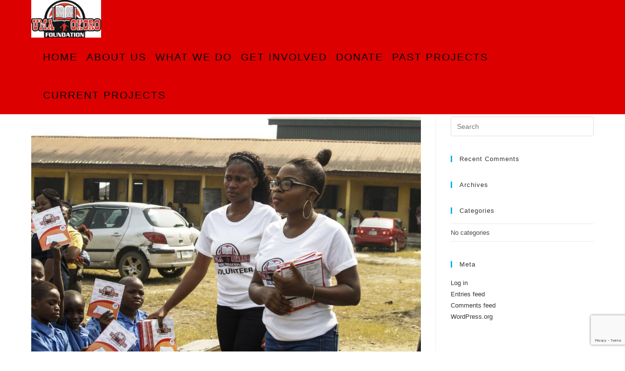

--- FILE ---
content_type: text/html; charset=utf-8
request_url: https://www.google.com/recaptcha/api2/anchor?ar=1&k=6Lcdj14aAAAAAEw75rH99YfL2R93tdGMHRnJdPdf&co=aHR0cHM6Ly91bWFva29yb2ZvdW5kYXRpb24ub3JnOjQ0Mw..&hl=en&v=PoyoqOPhxBO7pBk68S4YbpHZ&size=invisible&anchor-ms=20000&execute-ms=30000&cb=e4ppkvqb1qe3
body_size: 48911
content:
<!DOCTYPE HTML><html dir="ltr" lang="en"><head><meta http-equiv="Content-Type" content="text/html; charset=UTF-8">
<meta http-equiv="X-UA-Compatible" content="IE=edge">
<title>reCAPTCHA</title>
<style type="text/css">
/* cyrillic-ext */
@font-face {
  font-family: 'Roboto';
  font-style: normal;
  font-weight: 400;
  font-stretch: 100%;
  src: url(//fonts.gstatic.com/s/roboto/v48/KFO7CnqEu92Fr1ME7kSn66aGLdTylUAMa3GUBHMdazTgWw.woff2) format('woff2');
  unicode-range: U+0460-052F, U+1C80-1C8A, U+20B4, U+2DE0-2DFF, U+A640-A69F, U+FE2E-FE2F;
}
/* cyrillic */
@font-face {
  font-family: 'Roboto';
  font-style: normal;
  font-weight: 400;
  font-stretch: 100%;
  src: url(//fonts.gstatic.com/s/roboto/v48/KFO7CnqEu92Fr1ME7kSn66aGLdTylUAMa3iUBHMdazTgWw.woff2) format('woff2');
  unicode-range: U+0301, U+0400-045F, U+0490-0491, U+04B0-04B1, U+2116;
}
/* greek-ext */
@font-face {
  font-family: 'Roboto';
  font-style: normal;
  font-weight: 400;
  font-stretch: 100%;
  src: url(//fonts.gstatic.com/s/roboto/v48/KFO7CnqEu92Fr1ME7kSn66aGLdTylUAMa3CUBHMdazTgWw.woff2) format('woff2');
  unicode-range: U+1F00-1FFF;
}
/* greek */
@font-face {
  font-family: 'Roboto';
  font-style: normal;
  font-weight: 400;
  font-stretch: 100%;
  src: url(//fonts.gstatic.com/s/roboto/v48/KFO7CnqEu92Fr1ME7kSn66aGLdTylUAMa3-UBHMdazTgWw.woff2) format('woff2');
  unicode-range: U+0370-0377, U+037A-037F, U+0384-038A, U+038C, U+038E-03A1, U+03A3-03FF;
}
/* math */
@font-face {
  font-family: 'Roboto';
  font-style: normal;
  font-weight: 400;
  font-stretch: 100%;
  src: url(//fonts.gstatic.com/s/roboto/v48/KFO7CnqEu92Fr1ME7kSn66aGLdTylUAMawCUBHMdazTgWw.woff2) format('woff2');
  unicode-range: U+0302-0303, U+0305, U+0307-0308, U+0310, U+0312, U+0315, U+031A, U+0326-0327, U+032C, U+032F-0330, U+0332-0333, U+0338, U+033A, U+0346, U+034D, U+0391-03A1, U+03A3-03A9, U+03B1-03C9, U+03D1, U+03D5-03D6, U+03F0-03F1, U+03F4-03F5, U+2016-2017, U+2034-2038, U+203C, U+2040, U+2043, U+2047, U+2050, U+2057, U+205F, U+2070-2071, U+2074-208E, U+2090-209C, U+20D0-20DC, U+20E1, U+20E5-20EF, U+2100-2112, U+2114-2115, U+2117-2121, U+2123-214F, U+2190, U+2192, U+2194-21AE, U+21B0-21E5, U+21F1-21F2, U+21F4-2211, U+2213-2214, U+2216-22FF, U+2308-230B, U+2310, U+2319, U+231C-2321, U+2336-237A, U+237C, U+2395, U+239B-23B7, U+23D0, U+23DC-23E1, U+2474-2475, U+25AF, U+25B3, U+25B7, U+25BD, U+25C1, U+25CA, U+25CC, U+25FB, U+266D-266F, U+27C0-27FF, U+2900-2AFF, U+2B0E-2B11, U+2B30-2B4C, U+2BFE, U+3030, U+FF5B, U+FF5D, U+1D400-1D7FF, U+1EE00-1EEFF;
}
/* symbols */
@font-face {
  font-family: 'Roboto';
  font-style: normal;
  font-weight: 400;
  font-stretch: 100%;
  src: url(//fonts.gstatic.com/s/roboto/v48/KFO7CnqEu92Fr1ME7kSn66aGLdTylUAMaxKUBHMdazTgWw.woff2) format('woff2');
  unicode-range: U+0001-000C, U+000E-001F, U+007F-009F, U+20DD-20E0, U+20E2-20E4, U+2150-218F, U+2190, U+2192, U+2194-2199, U+21AF, U+21E6-21F0, U+21F3, U+2218-2219, U+2299, U+22C4-22C6, U+2300-243F, U+2440-244A, U+2460-24FF, U+25A0-27BF, U+2800-28FF, U+2921-2922, U+2981, U+29BF, U+29EB, U+2B00-2BFF, U+4DC0-4DFF, U+FFF9-FFFB, U+10140-1018E, U+10190-1019C, U+101A0, U+101D0-101FD, U+102E0-102FB, U+10E60-10E7E, U+1D2C0-1D2D3, U+1D2E0-1D37F, U+1F000-1F0FF, U+1F100-1F1AD, U+1F1E6-1F1FF, U+1F30D-1F30F, U+1F315, U+1F31C, U+1F31E, U+1F320-1F32C, U+1F336, U+1F378, U+1F37D, U+1F382, U+1F393-1F39F, U+1F3A7-1F3A8, U+1F3AC-1F3AF, U+1F3C2, U+1F3C4-1F3C6, U+1F3CA-1F3CE, U+1F3D4-1F3E0, U+1F3ED, U+1F3F1-1F3F3, U+1F3F5-1F3F7, U+1F408, U+1F415, U+1F41F, U+1F426, U+1F43F, U+1F441-1F442, U+1F444, U+1F446-1F449, U+1F44C-1F44E, U+1F453, U+1F46A, U+1F47D, U+1F4A3, U+1F4B0, U+1F4B3, U+1F4B9, U+1F4BB, U+1F4BF, U+1F4C8-1F4CB, U+1F4D6, U+1F4DA, U+1F4DF, U+1F4E3-1F4E6, U+1F4EA-1F4ED, U+1F4F7, U+1F4F9-1F4FB, U+1F4FD-1F4FE, U+1F503, U+1F507-1F50B, U+1F50D, U+1F512-1F513, U+1F53E-1F54A, U+1F54F-1F5FA, U+1F610, U+1F650-1F67F, U+1F687, U+1F68D, U+1F691, U+1F694, U+1F698, U+1F6AD, U+1F6B2, U+1F6B9-1F6BA, U+1F6BC, U+1F6C6-1F6CF, U+1F6D3-1F6D7, U+1F6E0-1F6EA, U+1F6F0-1F6F3, U+1F6F7-1F6FC, U+1F700-1F7FF, U+1F800-1F80B, U+1F810-1F847, U+1F850-1F859, U+1F860-1F887, U+1F890-1F8AD, U+1F8B0-1F8BB, U+1F8C0-1F8C1, U+1F900-1F90B, U+1F93B, U+1F946, U+1F984, U+1F996, U+1F9E9, U+1FA00-1FA6F, U+1FA70-1FA7C, U+1FA80-1FA89, U+1FA8F-1FAC6, U+1FACE-1FADC, U+1FADF-1FAE9, U+1FAF0-1FAF8, U+1FB00-1FBFF;
}
/* vietnamese */
@font-face {
  font-family: 'Roboto';
  font-style: normal;
  font-weight: 400;
  font-stretch: 100%;
  src: url(//fonts.gstatic.com/s/roboto/v48/KFO7CnqEu92Fr1ME7kSn66aGLdTylUAMa3OUBHMdazTgWw.woff2) format('woff2');
  unicode-range: U+0102-0103, U+0110-0111, U+0128-0129, U+0168-0169, U+01A0-01A1, U+01AF-01B0, U+0300-0301, U+0303-0304, U+0308-0309, U+0323, U+0329, U+1EA0-1EF9, U+20AB;
}
/* latin-ext */
@font-face {
  font-family: 'Roboto';
  font-style: normal;
  font-weight: 400;
  font-stretch: 100%;
  src: url(//fonts.gstatic.com/s/roboto/v48/KFO7CnqEu92Fr1ME7kSn66aGLdTylUAMa3KUBHMdazTgWw.woff2) format('woff2');
  unicode-range: U+0100-02BA, U+02BD-02C5, U+02C7-02CC, U+02CE-02D7, U+02DD-02FF, U+0304, U+0308, U+0329, U+1D00-1DBF, U+1E00-1E9F, U+1EF2-1EFF, U+2020, U+20A0-20AB, U+20AD-20C0, U+2113, U+2C60-2C7F, U+A720-A7FF;
}
/* latin */
@font-face {
  font-family: 'Roboto';
  font-style: normal;
  font-weight: 400;
  font-stretch: 100%;
  src: url(//fonts.gstatic.com/s/roboto/v48/KFO7CnqEu92Fr1ME7kSn66aGLdTylUAMa3yUBHMdazQ.woff2) format('woff2');
  unicode-range: U+0000-00FF, U+0131, U+0152-0153, U+02BB-02BC, U+02C6, U+02DA, U+02DC, U+0304, U+0308, U+0329, U+2000-206F, U+20AC, U+2122, U+2191, U+2193, U+2212, U+2215, U+FEFF, U+FFFD;
}
/* cyrillic-ext */
@font-face {
  font-family: 'Roboto';
  font-style: normal;
  font-weight: 500;
  font-stretch: 100%;
  src: url(//fonts.gstatic.com/s/roboto/v48/KFO7CnqEu92Fr1ME7kSn66aGLdTylUAMa3GUBHMdazTgWw.woff2) format('woff2');
  unicode-range: U+0460-052F, U+1C80-1C8A, U+20B4, U+2DE0-2DFF, U+A640-A69F, U+FE2E-FE2F;
}
/* cyrillic */
@font-face {
  font-family: 'Roboto';
  font-style: normal;
  font-weight: 500;
  font-stretch: 100%;
  src: url(//fonts.gstatic.com/s/roboto/v48/KFO7CnqEu92Fr1ME7kSn66aGLdTylUAMa3iUBHMdazTgWw.woff2) format('woff2');
  unicode-range: U+0301, U+0400-045F, U+0490-0491, U+04B0-04B1, U+2116;
}
/* greek-ext */
@font-face {
  font-family: 'Roboto';
  font-style: normal;
  font-weight: 500;
  font-stretch: 100%;
  src: url(//fonts.gstatic.com/s/roboto/v48/KFO7CnqEu92Fr1ME7kSn66aGLdTylUAMa3CUBHMdazTgWw.woff2) format('woff2');
  unicode-range: U+1F00-1FFF;
}
/* greek */
@font-face {
  font-family: 'Roboto';
  font-style: normal;
  font-weight: 500;
  font-stretch: 100%;
  src: url(//fonts.gstatic.com/s/roboto/v48/KFO7CnqEu92Fr1ME7kSn66aGLdTylUAMa3-UBHMdazTgWw.woff2) format('woff2');
  unicode-range: U+0370-0377, U+037A-037F, U+0384-038A, U+038C, U+038E-03A1, U+03A3-03FF;
}
/* math */
@font-face {
  font-family: 'Roboto';
  font-style: normal;
  font-weight: 500;
  font-stretch: 100%;
  src: url(//fonts.gstatic.com/s/roboto/v48/KFO7CnqEu92Fr1ME7kSn66aGLdTylUAMawCUBHMdazTgWw.woff2) format('woff2');
  unicode-range: U+0302-0303, U+0305, U+0307-0308, U+0310, U+0312, U+0315, U+031A, U+0326-0327, U+032C, U+032F-0330, U+0332-0333, U+0338, U+033A, U+0346, U+034D, U+0391-03A1, U+03A3-03A9, U+03B1-03C9, U+03D1, U+03D5-03D6, U+03F0-03F1, U+03F4-03F5, U+2016-2017, U+2034-2038, U+203C, U+2040, U+2043, U+2047, U+2050, U+2057, U+205F, U+2070-2071, U+2074-208E, U+2090-209C, U+20D0-20DC, U+20E1, U+20E5-20EF, U+2100-2112, U+2114-2115, U+2117-2121, U+2123-214F, U+2190, U+2192, U+2194-21AE, U+21B0-21E5, U+21F1-21F2, U+21F4-2211, U+2213-2214, U+2216-22FF, U+2308-230B, U+2310, U+2319, U+231C-2321, U+2336-237A, U+237C, U+2395, U+239B-23B7, U+23D0, U+23DC-23E1, U+2474-2475, U+25AF, U+25B3, U+25B7, U+25BD, U+25C1, U+25CA, U+25CC, U+25FB, U+266D-266F, U+27C0-27FF, U+2900-2AFF, U+2B0E-2B11, U+2B30-2B4C, U+2BFE, U+3030, U+FF5B, U+FF5D, U+1D400-1D7FF, U+1EE00-1EEFF;
}
/* symbols */
@font-face {
  font-family: 'Roboto';
  font-style: normal;
  font-weight: 500;
  font-stretch: 100%;
  src: url(//fonts.gstatic.com/s/roboto/v48/KFO7CnqEu92Fr1ME7kSn66aGLdTylUAMaxKUBHMdazTgWw.woff2) format('woff2');
  unicode-range: U+0001-000C, U+000E-001F, U+007F-009F, U+20DD-20E0, U+20E2-20E4, U+2150-218F, U+2190, U+2192, U+2194-2199, U+21AF, U+21E6-21F0, U+21F3, U+2218-2219, U+2299, U+22C4-22C6, U+2300-243F, U+2440-244A, U+2460-24FF, U+25A0-27BF, U+2800-28FF, U+2921-2922, U+2981, U+29BF, U+29EB, U+2B00-2BFF, U+4DC0-4DFF, U+FFF9-FFFB, U+10140-1018E, U+10190-1019C, U+101A0, U+101D0-101FD, U+102E0-102FB, U+10E60-10E7E, U+1D2C0-1D2D3, U+1D2E0-1D37F, U+1F000-1F0FF, U+1F100-1F1AD, U+1F1E6-1F1FF, U+1F30D-1F30F, U+1F315, U+1F31C, U+1F31E, U+1F320-1F32C, U+1F336, U+1F378, U+1F37D, U+1F382, U+1F393-1F39F, U+1F3A7-1F3A8, U+1F3AC-1F3AF, U+1F3C2, U+1F3C4-1F3C6, U+1F3CA-1F3CE, U+1F3D4-1F3E0, U+1F3ED, U+1F3F1-1F3F3, U+1F3F5-1F3F7, U+1F408, U+1F415, U+1F41F, U+1F426, U+1F43F, U+1F441-1F442, U+1F444, U+1F446-1F449, U+1F44C-1F44E, U+1F453, U+1F46A, U+1F47D, U+1F4A3, U+1F4B0, U+1F4B3, U+1F4B9, U+1F4BB, U+1F4BF, U+1F4C8-1F4CB, U+1F4D6, U+1F4DA, U+1F4DF, U+1F4E3-1F4E6, U+1F4EA-1F4ED, U+1F4F7, U+1F4F9-1F4FB, U+1F4FD-1F4FE, U+1F503, U+1F507-1F50B, U+1F50D, U+1F512-1F513, U+1F53E-1F54A, U+1F54F-1F5FA, U+1F610, U+1F650-1F67F, U+1F687, U+1F68D, U+1F691, U+1F694, U+1F698, U+1F6AD, U+1F6B2, U+1F6B9-1F6BA, U+1F6BC, U+1F6C6-1F6CF, U+1F6D3-1F6D7, U+1F6E0-1F6EA, U+1F6F0-1F6F3, U+1F6F7-1F6FC, U+1F700-1F7FF, U+1F800-1F80B, U+1F810-1F847, U+1F850-1F859, U+1F860-1F887, U+1F890-1F8AD, U+1F8B0-1F8BB, U+1F8C0-1F8C1, U+1F900-1F90B, U+1F93B, U+1F946, U+1F984, U+1F996, U+1F9E9, U+1FA00-1FA6F, U+1FA70-1FA7C, U+1FA80-1FA89, U+1FA8F-1FAC6, U+1FACE-1FADC, U+1FADF-1FAE9, U+1FAF0-1FAF8, U+1FB00-1FBFF;
}
/* vietnamese */
@font-face {
  font-family: 'Roboto';
  font-style: normal;
  font-weight: 500;
  font-stretch: 100%;
  src: url(//fonts.gstatic.com/s/roboto/v48/KFO7CnqEu92Fr1ME7kSn66aGLdTylUAMa3OUBHMdazTgWw.woff2) format('woff2');
  unicode-range: U+0102-0103, U+0110-0111, U+0128-0129, U+0168-0169, U+01A0-01A1, U+01AF-01B0, U+0300-0301, U+0303-0304, U+0308-0309, U+0323, U+0329, U+1EA0-1EF9, U+20AB;
}
/* latin-ext */
@font-face {
  font-family: 'Roboto';
  font-style: normal;
  font-weight: 500;
  font-stretch: 100%;
  src: url(//fonts.gstatic.com/s/roboto/v48/KFO7CnqEu92Fr1ME7kSn66aGLdTylUAMa3KUBHMdazTgWw.woff2) format('woff2');
  unicode-range: U+0100-02BA, U+02BD-02C5, U+02C7-02CC, U+02CE-02D7, U+02DD-02FF, U+0304, U+0308, U+0329, U+1D00-1DBF, U+1E00-1E9F, U+1EF2-1EFF, U+2020, U+20A0-20AB, U+20AD-20C0, U+2113, U+2C60-2C7F, U+A720-A7FF;
}
/* latin */
@font-face {
  font-family: 'Roboto';
  font-style: normal;
  font-weight: 500;
  font-stretch: 100%;
  src: url(//fonts.gstatic.com/s/roboto/v48/KFO7CnqEu92Fr1ME7kSn66aGLdTylUAMa3yUBHMdazQ.woff2) format('woff2');
  unicode-range: U+0000-00FF, U+0131, U+0152-0153, U+02BB-02BC, U+02C6, U+02DA, U+02DC, U+0304, U+0308, U+0329, U+2000-206F, U+20AC, U+2122, U+2191, U+2193, U+2212, U+2215, U+FEFF, U+FFFD;
}
/* cyrillic-ext */
@font-face {
  font-family: 'Roboto';
  font-style: normal;
  font-weight: 900;
  font-stretch: 100%;
  src: url(//fonts.gstatic.com/s/roboto/v48/KFO7CnqEu92Fr1ME7kSn66aGLdTylUAMa3GUBHMdazTgWw.woff2) format('woff2');
  unicode-range: U+0460-052F, U+1C80-1C8A, U+20B4, U+2DE0-2DFF, U+A640-A69F, U+FE2E-FE2F;
}
/* cyrillic */
@font-face {
  font-family: 'Roboto';
  font-style: normal;
  font-weight: 900;
  font-stretch: 100%;
  src: url(//fonts.gstatic.com/s/roboto/v48/KFO7CnqEu92Fr1ME7kSn66aGLdTylUAMa3iUBHMdazTgWw.woff2) format('woff2');
  unicode-range: U+0301, U+0400-045F, U+0490-0491, U+04B0-04B1, U+2116;
}
/* greek-ext */
@font-face {
  font-family: 'Roboto';
  font-style: normal;
  font-weight: 900;
  font-stretch: 100%;
  src: url(//fonts.gstatic.com/s/roboto/v48/KFO7CnqEu92Fr1ME7kSn66aGLdTylUAMa3CUBHMdazTgWw.woff2) format('woff2');
  unicode-range: U+1F00-1FFF;
}
/* greek */
@font-face {
  font-family: 'Roboto';
  font-style: normal;
  font-weight: 900;
  font-stretch: 100%;
  src: url(//fonts.gstatic.com/s/roboto/v48/KFO7CnqEu92Fr1ME7kSn66aGLdTylUAMa3-UBHMdazTgWw.woff2) format('woff2');
  unicode-range: U+0370-0377, U+037A-037F, U+0384-038A, U+038C, U+038E-03A1, U+03A3-03FF;
}
/* math */
@font-face {
  font-family: 'Roboto';
  font-style: normal;
  font-weight: 900;
  font-stretch: 100%;
  src: url(//fonts.gstatic.com/s/roboto/v48/KFO7CnqEu92Fr1ME7kSn66aGLdTylUAMawCUBHMdazTgWw.woff2) format('woff2');
  unicode-range: U+0302-0303, U+0305, U+0307-0308, U+0310, U+0312, U+0315, U+031A, U+0326-0327, U+032C, U+032F-0330, U+0332-0333, U+0338, U+033A, U+0346, U+034D, U+0391-03A1, U+03A3-03A9, U+03B1-03C9, U+03D1, U+03D5-03D6, U+03F0-03F1, U+03F4-03F5, U+2016-2017, U+2034-2038, U+203C, U+2040, U+2043, U+2047, U+2050, U+2057, U+205F, U+2070-2071, U+2074-208E, U+2090-209C, U+20D0-20DC, U+20E1, U+20E5-20EF, U+2100-2112, U+2114-2115, U+2117-2121, U+2123-214F, U+2190, U+2192, U+2194-21AE, U+21B0-21E5, U+21F1-21F2, U+21F4-2211, U+2213-2214, U+2216-22FF, U+2308-230B, U+2310, U+2319, U+231C-2321, U+2336-237A, U+237C, U+2395, U+239B-23B7, U+23D0, U+23DC-23E1, U+2474-2475, U+25AF, U+25B3, U+25B7, U+25BD, U+25C1, U+25CA, U+25CC, U+25FB, U+266D-266F, U+27C0-27FF, U+2900-2AFF, U+2B0E-2B11, U+2B30-2B4C, U+2BFE, U+3030, U+FF5B, U+FF5D, U+1D400-1D7FF, U+1EE00-1EEFF;
}
/* symbols */
@font-face {
  font-family: 'Roboto';
  font-style: normal;
  font-weight: 900;
  font-stretch: 100%;
  src: url(//fonts.gstatic.com/s/roboto/v48/KFO7CnqEu92Fr1ME7kSn66aGLdTylUAMaxKUBHMdazTgWw.woff2) format('woff2');
  unicode-range: U+0001-000C, U+000E-001F, U+007F-009F, U+20DD-20E0, U+20E2-20E4, U+2150-218F, U+2190, U+2192, U+2194-2199, U+21AF, U+21E6-21F0, U+21F3, U+2218-2219, U+2299, U+22C4-22C6, U+2300-243F, U+2440-244A, U+2460-24FF, U+25A0-27BF, U+2800-28FF, U+2921-2922, U+2981, U+29BF, U+29EB, U+2B00-2BFF, U+4DC0-4DFF, U+FFF9-FFFB, U+10140-1018E, U+10190-1019C, U+101A0, U+101D0-101FD, U+102E0-102FB, U+10E60-10E7E, U+1D2C0-1D2D3, U+1D2E0-1D37F, U+1F000-1F0FF, U+1F100-1F1AD, U+1F1E6-1F1FF, U+1F30D-1F30F, U+1F315, U+1F31C, U+1F31E, U+1F320-1F32C, U+1F336, U+1F378, U+1F37D, U+1F382, U+1F393-1F39F, U+1F3A7-1F3A8, U+1F3AC-1F3AF, U+1F3C2, U+1F3C4-1F3C6, U+1F3CA-1F3CE, U+1F3D4-1F3E0, U+1F3ED, U+1F3F1-1F3F3, U+1F3F5-1F3F7, U+1F408, U+1F415, U+1F41F, U+1F426, U+1F43F, U+1F441-1F442, U+1F444, U+1F446-1F449, U+1F44C-1F44E, U+1F453, U+1F46A, U+1F47D, U+1F4A3, U+1F4B0, U+1F4B3, U+1F4B9, U+1F4BB, U+1F4BF, U+1F4C8-1F4CB, U+1F4D6, U+1F4DA, U+1F4DF, U+1F4E3-1F4E6, U+1F4EA-1F4ED, U+1F4F7, U+1F4F9-1F4FB, U+1F4FD-1F4FE, U+1F503, U+1F507-1F50B, U+1F50D, U+1F512-1F513, U+1F53E-1F54A, U+1F54F-1F5FA, U+1F610, U+1F650-1F67F, U+1F687, U+1F68D, U+1F691, U+1F694, U+1F698, U+1F6AD, U+1F6B2, U+1F6B9-1F6BA, U+1F6BC, U+1F6C6-1F6CF, U+1F6D3-1F6D7, U+1F6E0-1F6EA, U+1F6F0-1F6F3, U+1F6F7-1F6FC, U+1F700-1F7FF, U+1F800-1F80B, U+1F810-1F847, U+1F850-1F859, U+1F860-1F887, U+1F890-1F8AD, U+1F8B0-1F8BB, U+1F8C0-1F8C1, U+1F900-1F90B, U+1F93B, U+1F946, U+1F984, U+1F996, U+1F9E9, U+1FA00-1FA6F, U+1FA70-1FA7C, U+1FA80-1FA89, U+1FA8F-1FAC6, U+1FACE-1FADC, U+1FADF-1FAE9, U+1FAF0-1FAF8, U+1FB00-1FBFF;
}
/* vietnamese */
@font-face {
  font-family: 'Roboto';
  font-style: normal;
  font-weight: 900;
  font-stretch: 100%;
  src: url(//fonts.gstatic.com/s/roboto/v48/KFO7CnqEu92Fr1ME7kSn66aGLdTylUAMa3OUBHMdazTgWw.woff2) format('woff2');
  unicode-range: U+0102-0103, U+0110-0111, U+0128-0129, U+0168-0169, U+01A0-01A1, U+01AF-01B0, U+0300-0301, U+0303-0304, U+0308-0309, U+0323, U+0329, U+1EA0-1EF9, U+20AB;
}
/* latin-ext */
@font-face {
  font-family: 'Roboto';
  font-style: normal;
  font-weight: 900;
  font-stretch: 100%;
  src: url(//fonts.gstatic.com/s/roboto/v48/KFO7CnqEu92Fr1ME7kSn66aGLdTylUAMa3KUBHMdazTgWw.woff2) format('woff2');
  unicode-range: U+0100-02BA, U+02BD-02C5, U+02C7-02CC, U+02CE-02D7, U+02DD-02FF, U+0304, U+0308, U+0329, U+1D00-1DBF, U+1E00-1E9F, U+1EF2-1EFF, U+2020, U+20A0-20AB, U+20AD-20C0, U+2113, U+2C60-2C7F, U+A720-A7FF;
}
/* latin */
@font-face {
  font-family: 'Roboto';
  font-style: normal;
  font-weight: 900;
  font-stretch: 100%;
  src: url(//fonts.gstatic.com/s/roboto/v48/KFO7CnqEu92Fr1ME7kSn66aGLdTylUAMa3yUBHMdazQ.woff2) format('woff2');
  unicode-range: U+0000-00FF, U+0131, U+0152-0153, U+02BB-02BC, U+02C6, U+02DA, U+02DC, U+0304, U+0308, U+0329, U+2000-206F, U+20AC, U+2122, U+2191, U+2193, U+2212, U+2215, U+FEFF, U+FFFD;
}

</style>
<link rel="stylesheet" type="text/css" href="https://www.gstatic.com/recaptcha/releases/PoyoqOPhxBO7pBk68S4YbpHZ/styles__ltr.css">
<script nonce="R602ts1tzHCvxAW8UVnI8w" type="text/javascript">window['__recaptcha_api'] = 'https://www.google.com/recaptcha/api2/';</script>
<script type="text/javascript" src="https://www.gstatic.com/recaptcha/releases/PoyoqOPhxBO7pBk68S4YbpHZ/recaptcha__en.js" nonce="R602ts1tzHCvxAW8UVnI8w">
      
    </script></head>
<body><div id="rc-anchor-alert" class="rc-anchor-alert"></div>
<input type="hidden" id="recaptcha-token" value="[base64]">
<script type="text/javascript" nonce="R602ts1tzHCvxAW8UVnI8w">
      recaptcha.anchor.Main.init("[\x22ainput\x22,[\x22bgdata\x22,\x22\x22,\[base64]/[base64]/[base64]/[base64]/[base64]/[base64]/[base64]/[base64]/[base64]/[base64]\\u003d\x22,\[base64]\x22,\x22w4/ChhXDuFIXMsO/wrJpVsO/w7vDpMKpwqtqK30DwqzCvsOWbgZ2VjHCrT4fY8O6ccKcKXlDw7rDswvDqcK4fcOYcMKnNcOcSsKMJ8OYwodJwpxWGgDDgAkZKGnDqTvDvgEEwrUuARVXRTUODxfCvsKgesOPCsKnw7bDoS/CmgzDrMOKwqXDrWxEw67Cq8O7w4QIJMKeZsOrwqXCoDzClQ7DhD8wTsK1YHXDtw5/PsKYw6kSw5FyecK6RjIgw5rClhF1bzgnw4PDhsKjJS/ChsOvwqzDi8OMw4EnG1ZHwrjCvMKyw7h0P8KDw6/[base64]/Du8OJw6rDtMKDwrQEwrZkw4pfU8O9wrYnwpTDiMKdw5I4w5/CpcKXV8OTb8OtCMOQKjkcwogHw7VfF8OBwosfZhvDjMKFLsKOaQLClcO8wpzDsyDCrcK4w7Upwoo0wqYSw4bCswwrPsKpVW1iDsKOw4ZqESsFwoPCiyjCoyVBw4/DmlfDvW3CqFNVw4UBwrzDs2hVNm7DmFfCgcK5w7xxw6NlIMK0w5TDl1rDhcONwo97w63Dk8Orw53CpD7DvsKSw5UERcOXbDPCo8Oqw4dnYkdZw5gLacOhwp7CqFvDkcOMw5PCtAbCpMO0SWjDsWDCgj/CqxpSBMKJacKKcMKUXMK7w4h0QsKVX1Fuwol4I8KOw73DigkML1theWoWw5TDsMKXw4YueMOXPg8aQBxgcsK/I0tSFj9dBTZ7wpQ+ZcONw7cgwqvCpcONwqxeXz5FHMKOw5h1wp3DpcO2TcO2ecOlw5/CqcKdP1gzwonCp8KCAMKad8KqwrvCmMOaw4pXSWswfMOYRRtVFUQjw53CmsKreHJDVnNzC8K9wpxsw7l8w5YPwqY/w6PCj1AqBcOuw44dVMOzwr/DmAIWw6/Dl3jCj8KMd0rClMO6VTgkw4Ruw51bw4paV8K5f8OnK1TCv8O5H8KzdTIVZcO7wrY5w7NxL8OsW2opwpXCrEYyCcKPBkvDmkDDisKdw7nCokNdbMK9JcK9KDbDh8OSPRfCv8ObX2fCtcKNSWzDiMKcKzzCrBfDlz/CpwvDnUzDvCEhwoHCmMO/RcK0w4AjwoRHwqLCvMKBHVFJIQ9ZwoPDhMKxw4YcwobCskjCgBEmOFrCisKnXgDDt8KrFlzDu8K/e0vDkRHDpMOWBS/ClxnDpMKDwr1ufMOsBk9pw4h3wovCjcKKw6Z2Cz8mw6HDrsK9GcOVwprDsMOmw7t3wrkFLRR7Mh/[base64]/CrMKvwpcVehN7CkEiwqHCk8KrU8KRRMKlMxjCkiLCl8OYw4UTwrRCEMOEYyNXwrbCocKDelp8ay3DlsKdPXjDmm9UPsO5A8KrYSkIwqjDocKYwr/DjwwCB8Okwp/DncKtw4k0w75Sw79vwr3DhcOkS8OiNcOhwqARw5l2NcKHH14YwofCnhUmw5LCkyoTwp3DgnrCj1cLw67Dv8OFwoZhDxvDjMO+wpdQHMOxY8KKw7ZUA8OKOmIydn7CvsOPbMOnfsOOAztvZ8KwG8KyemZeYwXDmsOiw4VIbMOHXG83E3Erw7HCrsOpdljDnC3CqHHDnj/DosKOwoo2HcOqwp/[base64]/CpXXDk8KOwovDmsOPEk0nw5fDocKewrrDkzwHw4ANLsKDw6AFf8ONwqpww6VBf1EHWFLDmmNRIH4Rwr4/w63CpcK1wqXDvFZHw4pww6NOMHd3worDuMKsBsOaX8OoKsKlfEhDw5VFw6vDmUXDuXzCtWcQDcKDwrxVE8OYwoxaw7nDg1PDiDgcwqnChMKcwo3Cv8OuCMKSwpXDiMKGw6tpbcK3K2p4w6jDisOowp/ClmQSNxQnEMKVHGLCk8KhaQ3DtcKcw4XDksKyw6LCrcOzdMOcw5PDlsOfRcK0dsKfwosjLFnCjXJnUsKKw5jDjsKIYcOMc8Oqw4MVKnvCjz3DsBFuAiN/UCRbAnEgwociw5AmwovCocK/AsK/[base64]/Dl8O4wqR2bAN9wps/[base64]/[base64]/wpzDpMOZDi/DicOyewXDjMK4wrzDs8Orw77CjMKrasOmEHjDqsKVDsKdwo8ORgXCisOhwrY/YsK3wqvChkUjWcK9JsKAwpLDscKTHSzDsMK8Q8O/wrLDiTTCtUTDqsOuNV0owpvDm8KMYAkJw6lTwoMfF8OKwqJACcKfwr7DgiXCtFQ9GcK0w4DCrCBCw4TCiiF5w6cVw7c+w4p8K3rDvx/[base64]/woHCnMKRIMOKwr5Fw5/DjMOuN3haAsOdCsK7wpzClWbDu8OWw7bCpMKsCcKDwpLCg8K/CynCpMOlUcOHwpRSUhAvIMO9w6p+KcOIwoXClz7DqcKjGTnDsnnCucONIsKMw7nDvsKGw70Hw60nw4wtw5ApwrTDgktqw7fDncO9QWRIw5oTwrl/w7Ubw6YvJ8KcwpTCkSRyGMKuZMO3w6vDl8KzGwrCpE3CqcO4HsKLWmLDp8O4wojDrcKDH0LDlBwMwrY3wpDCvVd0w48Xex/CiMOdPMOlwpXCkjQGwo4YDT/CpijDpw0gGsOYCQTDjhvDjFDDscKDScK5V2jDl8OOIQopesKFV23Cs8KKYsK6a8O8woVDciXDqMKABsOoN8OFw7fDr8KywrbCqXTCmVc4bMO9UD7Di8KuwoNXwr3ChcKSwo/CgSI5w6Q1wqLCkGTDi3tWGBocOsOPw5rDvcO5BsKpQsObSsOcRjlZdzZCLcKRwqNPbCfDh8KgwovDvFkDw6vDqHltLsK+ZS3DlcKCw63DmsO9cS9SEMKAX1DCmy8vw67CscKJLcOQw5rDiEHCq0/DuWHDrF3CvcOgw7vCpsKrw449w73DkgvDtsOlEAwtwqAzwp/DkMK3w77DmMOAw5ZuwpnDhsO8IXbDpzzCnk8mTMO4RMO9RkAnHFXDngQ8wqQowqDDtRU/[base64]/NcKCw6bCkMKWCVMmwqMHw7XChsOPRcOqUsKhwqQdWB/DgFQWbcOOw75pw6XDl8ODQ8K2wqrDgg1bQ07Ck8KFw7TCmS3DnsOZS8OVNcOFbSjDpsOJwqLDnsORwqTDgsKMAiHDpTlHwrIKYsOiPsK7SVjCoioGJi8awp7DimwcVUNpOsKGWsKZwpc5wphkXcKtPBPDnkXDrMKVUWbDtCtNQ8KuwrPCq0nDm8Kgw51iQz/Cj8OswoDCrmcow6TCq1XDn8O6w5rCjyfDmAnChsKPw5BpO8OmNsKPw4xZYWvCmXcIa8OPwrUsw7rDhnvDkhzDrsORwoLDjXzCkMKmwobDj8K2VF5jM8KEwojCl8ObVm7DtFzClcK6CHLClsKFdMOnw6TDtVvDn8Kpw4zCrTYjw50jw7vDk8OWwonDtzZwQC/Ci0PCusKWfcKpOQpBHyc6b8KrwqhUwr/ChEkPw4pTwplDKxQmw5EGICjCtknDsBhFwpdbw63CqMK8fcKADAIpwrPCs8OTBS90wrsHw55fUQHDnMO6w7A/[base64]/w5bDuxI0w5oiwpXCvcKRasKPw4rDjnrCoMKvez82ecONw7/CuH8ESRjDh1nDlQhKwpvDsMOHZjTDnhMxKsOawpvDrmnDs8OHwp0HwotYLFgENnt2w77CgsKIwpRvAmPDrTXCgcOsw6bDsy3Cq8OUMx/CksKSZMOSFsKxwq7CilfCtMKHw5jDrADDgcOLwprCq8O/[base64]/Cl8KfbsOHTh0ILsOBw4RQT8OQHMORwrccMcKEwpvCr8KNwr88S1pyYG4Owo3DkBAuWcKcWnnDicOdF3TCkXLCkcOEw6B8w6LCi8Oaw7Yne8KOwroewpDCjTnDtcO9wpc9X8OpW0TDiMOFQilbwodoGkjDmMOLwqvDocO0wqhfb8KmGw0Tw4s3w6x0w5bDhE0FE8OCwo/Cp8OHw7vDhsOIw5TDqFwwwozCgMKCw5ZGBMKrw5dgw5DDs33CksK8wpPCsl0aw5l4wozCtCDCqcKSwo1EZ8OYwpbCpcOlaVHDlAZrw6nDp1xVVMKdwo06fBrClsKhcD3CvMOefsOKH8OmOsOtFGTCp8K4w5/[base64]/XhNcw6UJwpRQJsKSSRrCkcONw5vCsAcnVMOfwqw+wqsresKfA8KCwrVgI2sZA8KkwqjCtyzDni04wox2w6HCqMKFw7BdS1DCnFZyw4IcwrzDs8K5QlkXwqnCvVcAWxkOw4DCncKaLcO/[base64]/[base64]/DhyjDoT4zajZWCGXCisOLWMKwVsKKSMOIN8OvT8OeAMOfw7bDni0BSMOObEYLw4bCvUTCvMORwo/DoWPDnwl6w5knw4jDp0wUwqPDp8K/wonDjTzCgmTDv2HCqxQKwqzDgEYnaMK1e23Cl8K3RsKJwqzCrhoZBsKqZxvDuFfDuRcVwotMw6/[base64]/[base64]/[base64]/w5rCqsKvesO7HkB+wqN8w6HClsK1w5vDvi0vXn9nMSp4w4Fvwq5qw5YseMOQwpFBwpI4woXChMO/McKeHBtXXCLDssOfw4gJIMKxwqAiYsKcwqZRJcOYD8O5V8OQBMK2wqzDqT7CusONVH8sRsOww5NkwrrCsFIqcMKIwrs2KhzCnj0hFTIvbRvDv8KHw6TCrl3CiMKIw40Cwpgnwq43NsO8wrAkwp84w6fDlGd8DsKDw54ww70Kwo3CqkkSN3PCtcO0ZHMVw4/CnsKIwovCiy/DmsKfNGguP0kqwqEjwpzCuwrCkWh7wrltT2nCnMKTcMOLS8KqwqHDsMKywoHCgV7CgGANw7LDtcK7wr5xS8KeGmjCmcOTf1/CqjFxw7h+w6cvCyPCg3Bgw4LCg8KpwocXw7ElwqnCjW1qSsK2wrB/wo1wwrBjcBbCrhvDrXhiwqTCtsKww6bCjEcgwqdoDCnDgzXDm8KqfcKrwr3CgjPCusOKwq4uwrhcwrlRDXbCigQuDMOvwoFfFRDDq8Ohwq52w4p/GsKPS8O+JicRw7USw7tXwr06w68Cw6cHwobDiMKJO8OUVsO0wpxDf8O+X8K/[base64]/DiMOZw7TCkHFEw4ENAsKLGcOiacKKRsK5VWXChQsDUD1SwoLCisO1eMKIBjrClMKZbcOmwrFGw53CjyrCscOjwpHDqRXCrMOPw6fDt3vDl2rCk8OZw7nDmsK7HsKBF8Kfw7R9Z8Kwwp8QwrPCpMKaXMKSwqPDpgsswrvDlTdQwpouworDlSZ2w5/CsMOMw5oHHsKOXcOHXArChwZ/[base64]/[base64]/[base64]/CtMO0wqpBCABAB0TDiiBIcD3DpgHDqyQfdsKWwrXDpTXDkFRFOsOBwoBND8KjDwrCqsKMwoByKMOQAQ/CtcKlwrzDg8OIw5PCqA/Ch0gbSxQiw5nDtcOjEsKeY1MDc8Olw7B2w4PCvMOfw6rDhMKkwp/DhMK1XlrDhXZFwq1Ww7jDncKCbDnChDlGw7EzwpnDiMKdworDnlsHwpPDkkkjwrhgVUXDgMK2w4HCqsO2FjVnSmRrworDk8O+HnbCpgJfw4bCvXFOwonDk8OxQGrCiAfCi1/CgXnCiMOwQcKXw6ZeC8K5ccOmw5EPdMO8wrF9G8Kjw6xkYynDkMKwWcOww5BSwoVGEcK/woLDjMOzwp/[base64]/DomnDmBvDvcKiFMOQEF0Xw5bCi8KxwpIsUFVwwrDDgHXCi8O9c8KHwp1KYTDDsSbCu0gJwppqIAthw4J1w4DDusK9P1DCrHzCjcOqfQXCpCrDrcOHwpkkwpfDlMOIGj/Ds08JaD3Dg8OMwpHDmsO+woF2bcOiZsKzwoFHAC4BdMOJwoA5w71REXEpKi8bV8Opw5IUXyoWXi3Cv8K7KsOIwrrCiUXDnsKfG2bCmUDDk1dnLMO8wrxcw5/[base64]/Do8KLw5ZjNQzCkDguw5ZdwqtcYsKVwovDvQA+S8Kew7kSwr7DnWDCsMOZFsOkLcO9K2rDlUHCicOvw7TCrjQvUsOWw4LCrMO3EnvCu8OAwpEHw5jDocOkDsKTw5/[base64]/LTQHwoRowo8YblICOAAHw6XCt8KKaMOow6rCk8OmYMKvw63DiB8Cf8KRw6QLwqh5Xn/[base64]/[base64]/DnMKPdcOwwojCkTjCt17CjEbCvXBqdcKGwq3CoCkcwrJ7w5jDmgQaOnsSNEcZwp7DkxrDmMOFfhXCusOcbENywrIPwoZcwqYjwpjDglE/w7zDoQLCmcK6eXXCth9Owq3Clgh8G1LDvmYLbsOwNWvCjiN2w7bDlsKFw4UVb0XDjEQJLsO9N8OPwrLChRHCnGXCiMO/dMKYwpPCucOlw5siE17DjMK3TMKGw6ledsOdw74Uwo/CqMKPEsKqw50yw5E1V8OYaX7CiMO+wpN9w4HCp8K1w7/DvMO0FRLCnsKIIBPCi3vCgXPCp8Kjw54XYsOedmdwKAtGJk4yw7jCuCwIw4nDq2TDtMKjwo4dw4/Cl00RIFrDn0EgSFPDrRoOw7kDLwjCvcKIwpXCtg9Vw6k6w6XDl8KZw53Dt1PCt8OuwooEwqbDocOJdsKENjEDw4d1NcK1ZMKJYhNcNMKQwpDCslPDrkpRw7xpF8KGw4vDr8OCw7llZMONw5fCn3LCtWoIe0sAw71XEGLDvsKFw64TK3JBVmMvwq0Uw6gyB8KHHBF/w6Eww712RWTCvMO/wp10w4nDvUdTWMOJT0VNfMK3w73DjMOoDcKdJ8ONHMK5w40+TkZIw5cWfUXDg0TCtsKBw61gwoYwwqV5BFTCqsO+fwwww4nDkcKEwpwAwq/DvMOxwodJXwgFw5g8w57DtMK1aMOuw7doQsKzw6BTPMOHw4BpET3CgUPClCDCgcKyTsO3w77Doi1Gw49Tw7UcwpBOw5Vmw556wpUIwrTDuxbCtGXCgyTCvnJgwrlHF8KuwrBiBwJjIncEw4Ziwq08wo7CkFNGa8K0asKUA8OZw6PDgH1tGMOuwoPChsK7w6LCucKYw7/DgGV5wrM+PAjCusORw45jEcKWcTBzwqQFRMOkwo3Crl0Vw6HCiXrDh8Oyw5s8OgrDmMKYwok0GTfDucOsJsKXTcOzw7s1w6x5CxbDn8OpDsKzPcO2HkvDgWpvw7/Cm8OYG0DCkGnCrhAYw77ClghCBsOgH8KIw6TCjHtxwpjCllPCtm3CiTjCqk3CmQfCnMOPwosjBMKOeCLCq2rCr8OuAsOjcFHCoFzDv2bCrCXCgMOQfQBswrVbw7fDoMKpw7HDiUbCpsOkw5jCvMO/eQvCoCLDvcKyBcK5csKTZcKoYsKvw5XDtsOGw5VCfUHDrAjCmMOAUsKgwo3CksOrRnUNXsOkw6ZoVSUhwoJ5JjbCgMKhEcKwwphEdcKPwr8jw73DscOJw6fClsOQw6bCrsKRaUPCuQ8Awq/[base64]/[base64]/CsFHCl8OHLy0hDjjCpgTCh8KwIBDCs1fCtMOVUsO/woMkw77DqsKPwr9cw5vCtglIwqPCuyHCjxTDo8OMw54EbnTCvcKxw7PCuj/[base64]/OsKCcMK1w6zDlsOvJETDr2sVfhnClSbCsFnCvsKcU8KXSF7DmgFCMsKUwpbDmMKHw6c2UlBowpsGWS/[base64]/AQYGwpEYwpvChMOgOcOUwp/CnsKzwovCmgAnO8KZw4AXYT1JwpfCsxHDsDfCrsKhXknCuyHClcKuBC1gfB8FI8Kfw61xwrNfAhDDjF5uw5TCji9OwqnCvjjDrcOMJRFBwp4fV3gnw5tDa8KMLMKow6FyLsO2OXnCgW4NbxnDmcO6UsK0eEhMEw7DnMKMaULDoyHChyTDjDt/wpLCs8OxJMKsw5PDnsOkw5/Dn0wow6DCuTTDnC3CpQ05w7wuw7XDvsO/w67DrsOjSMO9w6LDu8OJwrPDuXh8Rk/[base64]/CgyI7bkh4w415acKSw6TCn8O7wrbDgsKUw7NowoJOwpEsw60awpHCvgHCgsOJdcK8bSpqKsKSw5VpScOFcR92PMKRXxnClk8Bw75XE8KrcW7Doi/[base64]/CkmrCuBvDu2HDrcKIKsOww45VaMKkOFXDocOtw4XDr3ApP8OMwqfDnHPCi0BTOMKBSWfDo8KLVCLCoTPDoMKQPcO4wqZZMiPCuRDCtylPw7TDrQbDpcOKwqBTGjRyGQR4CF0+dsOowogCc1bClMOAw7fDisKQwrHDjm/Cv8Kkw6/Dt8KDwq4IOF/DgUU+w43DqcKLBsOIw6rDjB3Dm2wDwoxSw4UuVMK+wpDDgsOyYw1DHDrDnQZawp3DrMKGw5snND3DhRMSw75eGMORwrjCh0cmw4lIQsOkwpQNwroqdy0Sw5UXPUQYLwnDl8OtwoEXwo/[base64]/DjsKqdMK7w4fDlAlUF0XCqMO7w6Bqw785wpIjwpHCtx4TQDhYDl0SecO/C8KZTsKkwoTCk8KaZcOSwpJkwqpgw70aHSnClgw8fwXCthLCk8KRw57CvGlVfsKhw6TCicKwWMOnw6fChk1iw5jCq2Mdw55JIMKpLWbCoHwZQsOmfcKcDMKNwq46w4FSLcOHw4/[base64]/CmA8UMWPDhMKjFksEcnE6wpLDncKUPcKTw6w4w6dWK3NWI8KjQsKKwrHDtsKhCsOWwpQqwonCpBjDj8OtwovDl2RFwqQCw7LDt8OvDnwAMcO6DMKYbMOBwpdww5wVCQLDjX8ZUcK0woo6wp3Dq3bCpALDqAHClMO+wqHCq8OUOjs2d8OWw47DrsOuw5/[base64]/DtsK4w5E4wpzDmMKjdsOMw7t/w4ogTMKhQB7Cqy7Cqn9MwrbCq8K5D3rCtlAVAFXClcKMM8OSwplHw6bDpcO5PCBqCcKaMxRQFcK/WXjCoRFtw7LDsGFswqHDiR7CvTtGwrInwqrCpsOzwrPCrSUYWcO2QcK9Wyt3TBvDu03DlsKlw4TCowMxw5LDjcOsIsKPLMORUMKcwrLDnE3Dl8OBw6JDw6pBwqzCnQ/CiDwwMMOOw7fCuMKLwokOVcOnwrnDq8OpNwzDpBXDngrDpHwiXUjDg8OBwq9VH2HDnQhDF184wqN7w6/CpTxybsKnw4BxZsKwSBYsw7AqUsOKw6gAwoALDV5BX8O6wqpBfBzDp8K9E8KSw6AjAcK9woclWFHDoHHCuhjDtgfDvWhfw68tZMKNwpo5wp0Wa0vDj8OsCMKSwr/DilfDilp7w7DDs2jDuVHCqsOww57CoTIJdnPDssO9wrdVwr1HIcKzHEvCusK5worDrzAyHGvDucOFw6g3PELCtMOCwoVEw7PDuMOyJ3lhHsK+w7tJwp7DtcOrHsK6w7PCmcKHw65bASJswrjDjA3Dm8Kew7HCuMKtCsKNwonCoA4pw5jCl1ZDwp/CuVhywpw5woHDi10twrE7w5vCq8O/YRnDhwTCgjXCrC1Hw4/DkEXCvQHDs1fDpMKRw6XCpAUOecO1wrnDvCVwwrnDiEbCrAPDtcKWasOYUU/[base64]/[base64]/[base64]/Dvg7DrMOVI8Oyw6vDv8OJwpY6wp7ChmDCksKzw5HDnF3CpcKgwrVPwpvDkwhbwr9lKkzCoMKDwr/CpXA3JMOkHcKLMBInBHzCk8OGw7rDhcKBw68Iwo/CisKJbGcZw7/Cv2DChcOdwrwMIMO9w5XDuMK9dljDtcKsFi7CqwZ6wpTDiCIVw7Jrwpcuwo8hw4vDmMONHsKzw7FUYRE9RcO/w4FIwoQLeDtIQAzDi3LCr2xwwpzDmj12MFw/[base64]/ScKGw7chwpPDvcOOTsKbAcKGw4nCkUXCjcOEUcKCw753w5Y6SMOLw7UDwpc1w4rDhAzCpUrCt1tmWsO+EcKCd8Kbwq8/BTsgH8KaU3LCuQBoJMKhwptuXy8dwo3Cs13Dl8K4HMKrwqXDsC/DlcOrw5nCln4tw7HCjUbDiMOfw7BUYsKzKMKAwqrCojtPM8Kmw7BlK8Oaw4ISwq9JD3NbwpHCp8Oxwrc8c8OXw5/ClzJfdMOvw68OMMKzwqBNHcO8wpzCrDXCnsOQbsOEKlzDrWMswq/DvmvDjzlxw5UjYDdAT2Fow7hAQw9Ww6vDpSt8I8OaXcKbKRh1NljDuMOqwoNDwoPDmnMewqDCsDd0CsOKacKxcXbClGDDscKrPcKNwqvDv8O+KsKnRsKfaB5mw48rwqTCoQhkW8OZwqgYwqzCk8KIEQTDg8OowqRlb1jCsSRxwo7DtE/DnsOWD8OVUMObWMOtBj3Dn3pxD8Kie8KdwrvDg0tHMcOIwrtONlrCuMOXwqbDs8OtUmVswofCjXfDkkAOw6Iawohcwr/CrE5owpsMw7FUw5jCusOXw4xLO1FyFExxDVjCpzvCtsOkw7c4w6pxV8KbwrV5emNDw70bwo/DusKKwoE1QnDDg8OtF8OFQ8O/w6bCgsO8RnXDpwh2GMKbQMOvwrTCiEF0BCAsMMOvecKBXMOZwqhFwrLCjMKhCT7CuMKnwqpJwqo5w5/CpmdLw58xZDUyw7PCumUkI3srw67DhRI1TVLDoMOCUkXDncKvwqRLw55TWcKmZyF5SMOwMWEnw7FIwrINw5rDq8Ohw4ErJwcFwp9YCMKVwr3Ctn09T0FGwrcmI3jDq8KMwoUAw7ckw5DDvcOtw6ELwrYewpLDhsKKw5fCjGfDhcO/aA9jI3dPwogDwrwzU8KQw7/DjHtfITzDvsOWwotfwpcKcMKQwr10YVLDhAFbwqEowojCgA3DoyVzw63DgmjCkRHDuMOQw6YCOhsMw59IG8KHLsKhw4PChB3CvTrCtR/DlsO3w5vDvcKzdsKpLcOew6Nywr0kFUBlTsOoN8Ohwr89eGhiHEoHSMKwEU1gDlHDs8OTw559wq4IVgzDgMOeV8KdJMK8w7zDg8K9OQZOw6DCmydXwplBIsKKdsKWwofDolfCosO1e8KOwrVYQSfDh8OGw6pDw6UFw6zCvsOWV8K7QDhLesKPw4LClsObwqYyWsOWw6/ClcKGSHh+csO0w4crwqY/R8O4w5Mkw6E1XMOWw6FHwoh9I8OEwroXw7PDqDfDm3TCk8KFw4obwpTDvyHDnlR9Q8KWw4BuwqXChMK3w4DDh03CkMKKwqVdYg3DmcOlw4bCh3TDvcOcw7XDnDLCj8KwJsKieWwVElzDiTrDr8KQcMKnGMKPfUNBXiEmw6Ykw73Ct8KgYMOxEcKuw45/eD5Jw5Z5AR/ClUp7eQfCmCfCksO6wpPDkcOqwoZKFHLCi8KVw7TDrX0CwrgCD8OEw5vDvAXClAtQOMOAw54ZI1YEPMO4a8K5LzbDviPCghwew5bCiiRmw4TDlw4tw6bDig0GZBg3Ul3CrsKGED9vccKGUAsFwpd0ETcrZHx/N1k8w6zDlsKLwq/[base64]/CgjYNwrV3w7VaG1XDpMObw4xyI3JPKsKMw7JhEMKew6p3D2hbRw7CgF1udcOuwq9Hwq7CoX/CqsOzwpJ6QMKEMXlrA3UiwqjDosOTBcKVw6nDoWRND0vDnG8cwo4zw5TDkF8dDTBlwqnCkgkkJHJmB8OYHcOZw40lw5fDhwbDpH9yw7/DmhAmw4XCmSInMsOLw6Bhw4/[base64]/w6zCucKFwqrCn8Ojw6pXwp1Uw5HCrHDCs8O6w4DClwbCh8O2wosiK8K2UxPDi8OKSsKTUcKKwozCnwjCscKwTMK5CxYJw5fDn8Kgw7wkUMKew5/CszPDrMKoPsOaw782w53Dt8OswrrCrXIawo41wovDnMOoMMO1w4zDvsKRXcO/DwxiwrpEwpxCwqTDmTrCtMOfEDMUw43DhMKlUSgGw4/CkMO8w6YPwrXDuMO1wp/[base64]/[base64]/CgEZaw7HDhy1Ww4LDu3rCvVUBwpcfIcO7WsK3w6YYEBDDsB42KMKXLU/ChsKdw6Bowrxhw5oNwqrDjMK7w43Cvh/DtVxBJcOaXSVXeXLCoHldwo7DmCrCk8ONDDwWw5A7elpfw5/Cl8OjIVDDjFgvWcOPF8KaDMKlSMOXwrlNwpHCkgoCODLDvnnDi3jCmEBlV8K/[base64]/DicKIw5XDsXliSsKmw4/Cmn9twrPCpsKpVsOfVCfCni/DkQDCr8KGVl3DmMO5bMOBw65ufy4SUyHDocOhRBDDmGcFJ3F4Ak/CiU3Do8K2EMOfGcKPSVvDlC3ClGLDnwhjwoggGsOtSsOPwp7CnG81TlDCj8K9Kw11w6VqwqoKw54SYggPwpwpDVXClG3Ch0ZXwrDClcKkwrBlw4PDjcOUZFQ0ccK4TMKlw7xJR8O/[base64]/[base64]/DhMKHw7zCqcOvwq4Aw7sEBx3Cj1M+QMOVw4fCsHvChsOkM8Ond8Kjw7xUw4HDkSzDvFZoTsKLZ8OrCU5tPsOtZcOkwr4bNMOPflPDk8K7w6vDmcKId0nDpE8CbcKQNx3DssOSw5RGw5xnOxUpbMK9OcKfw7vCoMOTw4fClcOlw4/CoVHDh8Kew7x5MDzCnE/CnMKlUMObw6XDlFJqw7fDoxwVwqnDqXzDsAksfcOhwowcw4Rrw5/[base64]/[base64]/fcONIE7DucKmZ8KywpQ9w7NyZGc5XMOpwqjCuGbCqWrDgWbCj8OjwoNpw7Fpwq7CjyFFIHkIw51lKmvCng0NE1vCiwnDsXFxKUMAAE7DpsKlecKdL8K6w67CsyTDpcKvEMOfw4ZYeMO6WHDCvcKgIlRhM8KbLUnDusOjQj/[base64]/w7bDtS3Dp8O9wobDsDUtOMOew5dOwoAMw75WwoEQw6lzwodCWFd/[base64]/[base64]/Cj2HClMK8SiBObsKuwqnCvcO+wpXDjcKUDnYyVwbDrQnDosKuQ2wUfsKhYMKjwoLDh8OSO8KNw6kQZsKQwohtLsOkw5XDoRZ+w6LDkMKdQsO/[base64]/Du3PDm8OBwp16w5E/[base64]/Cm8KzH8KSw4BuMcOzw6did1TCmMO3wqvCpB/DhsKvYMOfw5jDi3fDhsOuw7low4TDiBUlHRMpLcKdwq09wozDrcKNXMOPw5fCucKhwoDDq8ODFRJ9J8OJEcOhdQIBV0nCkhsLwoVISgnDv8O5DMK3TsOBwrxbwoPCsB1Mw7zCtMK/ZsOHMQ7Dr8KUwol7cSnCmcKtWklYwqsKRcOOw7glw4jCtAbCiynDmhnDmcOxN8KDwr3CsAfDkMKQw6/DqFpiLMKfJsKlw4zDskfDucOhTcKdw5vCqMKZPEJTwrjCknzCojbDgTd4f8OiKHMoOsOpw6nCucKuOmPChBnCiXfCt8KcwqRHwrEiJ8O/[base64]/[base64]/wqHCiMOOeXE8MMKVwo4KwoEVw6HDv8K6PDDDmQxzQcOhdj/CpcKqCzTDhsO7DcKdw6N+wpzDuVfDskLCgjrComzCgVvDksOvNVsqw7Fzw7IgPMKAd8KqATxeAAjDmBrDixrCl2/[base64]/DlMOBGDVKwooaWDlGKMOZw7HDqsKvw7Fsw7YLYRjChUJ8MsKdw6F4fMKpw6Y0wrBsYsK6w7EoDyMGw6ZGSsKMw5FCwr/CtcKBZnbCnMKKYg91w7gww40YXCHCnMONMXvDkT4QUhwYYRAwwqZpSBzDjhPCpsKNCHVhTsOuYcKUwrNoB1TDilfDt2QhwrRySGDCj8KIwoLDpD3CiMO2Z8OIwrA4Kh4IMjHDkGBFwrXCu8KJDTHDk8O4FxZkZcKCw6DDqsK+w5LCqxDCt8OwKl/CnsKpw4kWwqHDnknCncOFccOWw7s6A0FDwpPClzhtdDvDtD9mRAY/wr0lw6fCm8KAw5hOLmA7Pyx5w4zDi2XDs30oZMOMFXXDqMKqXU7DhkTCssKEHEdJQcKDwoPDmR8IwqvCgMKMT8KXw4nCj8OnwqRNw7rDhMKEeR/CpWxNwrXDmsOlw4whfwzDq8KEesKawq4tHcONw73CjMOtw4fDrcOhG8OCwrzDpsKlbBw7bAtVEkQkwos5cDBpLH8TEsKYGcOfFS/[base64]/[base64]/woTCi8O/Q8O+UsO9w4nDiQjDnTMAw6TCucKUJTrDuHoFWxjCs3UMCCdkQXXCkmtTwp4LwowGdAB7wq10K8KSUsKmFsO5wq/[base64]/IxHCtMOMw5jCnFQsw4RXeMOVworDhcO2fiBBw7HCqUfCriXDrMKyOS8Qwq7DsjAfw6rCizRVWH/DlsOawoQTwo7CjcOXwoMewoUfJsO5w57CkUDCvMOewqPChMOnw6MYwpAcJmLCgRttw5NFw4c2Wh3CvyJsGsOPVQdoYyvDh8OUwp7Cu37DqcOaw7xdRcKpIcKgwq1Nw7LDhsKfUcKJw6ILwpMWw4xkU3rDuBFHwpEAw6FrwpvDrsOADcOOwpzDrhILw7J/YMOhQknCsQ5Lw6kdKV1Mw7PCh11efMK0d8OzW8KYDMKHQEDCryzDoMOIHMKGChDCriPDvcKTSMKiwr1TAsKgT8KXwoTCicO2wrFMQMOwwrnCvn7CssOLw7rDjMO0PhdqFS/CiEfDrQ9QPsKoQVDDrMKFw61MMgcZw4TClcKEWmzCo1Fcw7DCpxVHacKBL8OHw4tMwpNZUQ4bwojCuDPCvcKbAXE3TRkmDn7Cq8O7fyvDghXCqWQ9AMOew5nCnsKkJBhkwq1OwqbDtj4vIh3CqD0iw5x9wqN5LVY8NsO0wqLCoMKXwoRdw6HDq8KILhLCscO4wo9Jwr/CjknCpcOxBBXCncKSw6xjw4kSwo7Cl8KBwoIewrHDrk3DusOLwopsMhPDrsKYbzHDr14/cVjCtcO6dsK7R8Oiw5NwBcKcw5dxRGtiGCbCtwwOPxF8w59NVV07SDw1MlQjwp8Qw64Xwo4Sw6TCoWUQw4Z+w6t3XcOcw5cUDMKeAsO0w5BywrFaZFBGwqFuE8Kvw4dqw6bCh0NFw6cuZMKHeStlwo/Ct8O8ecKHwqEuAAcDG8KpG03DjzlYwq3DtMOeEWzCkjjClcOPHMKWesK/[base64]/[base64]/[base64]/DkcO6wr3Dq1Y7w5Ywwod6dcKhKMOuQXAkH8Kzw4PCrQ5zMl7CvsO2VxRlJ8KEeTQbwoxkdnTDncOQL8KZHwnDg3HCrn48bsOlwo08Cik3HQHCocOFQWDCosOzwrlaIcKuwoLDqsOgcMOLZcKywrzCusKBwpvDthdqw6LDisKFXcKdYMKoe8K0OW/CiHDDq8ONF8KTGhMrwrtMwoTCilnDuEgxCMKxFW7DnnMBwr8RNEXDpDzCqQE\\u003d\x22],null,[\x22conf\x22,null,\x226Lcdj14aAAAAAEw75rH99YfL2R93tdGMHRnJdPdf\x22,0,null,null,null,1,[21,125,63,73,95,87,41,43,42,83,102,105,109,121],[1017145,420],0,null,null,null,null,0,null,0,null,700,1,null,0,\[base64]/76lBhnEnQkZtZDzAxnOyhAZ\x22,0,0,null,null,1,null,0,0,null,null,null,0],\x22https://umaokorofoundation.org:443\x22,null,[3,1,1],null,null,null,1,3600,[\x22https://www.google.com/intl/en/policies/privacy/\x22,\x22https://www.google.com/intl/en/policies/terms/\x22],\x22EXtzzk3EkYtAZs0l7K2aeKGbOv+ddSHQSVIZqOpbvJA\\u003d\x22,1,0,null,1,1768706495702,0,0,[89,234,17,51],null,[222,208],\x22RC-D9HpgBB9O9_4DQ\x22,null,null,null,null,null,\x220dAFcWeA63QEaOyVq7NrTSeDLekceAOplE39szbVhZUk-CLgWyv_0qh_4KRE7a5yoLuPIBXIPyGJx05lOydwhU7t4yP9AqRTZeCw\x22,1768789295692]");
    </script></body></html>

--- FILE ---
content_type: text/css
request_url: https://umaokorofoundation.org/wp-content/uploads/elementor/css/post-771.css?ver=1738513846
body_size: 139
content:
.elementor-771 .elementor-element.elementor-element-6232578b > .elementor-container > .elementor-column > .elementor-widget-wrap{align-content:center;align-items:center;}.elementor-771 .elementor-element.elementor-element-6232578b:not(.elementor-motion-effects-element-type-background), .elementor-771 .elementor-element.elementor-element-6232578b > .elementor-motion-effects-container > .elementor-motion-effects-layer{background-color:#ff3030;}.elementor-771 .elementor-element.elementor-element-6232578b{transition:background 0.3s, border 0.3s, border-radius 0.3s, box-shadow 0.3s;}.elementor-771 .elementor-element.elementor-element-6232578b > .elementor-background-overlay{transition:background 0.3s, border-radius 0.3s, opacity 0.3s;}.elementor-widget-image .widget-image-caption{color:var( --e-global-color-text );font-family:var( --e-global-typography-text-font-family ), Sans-serif;font-weight:var( --e-global-typography-text-font-weight );}.elementor-771 .elementor-element.elementor-element-3b453d11{text-align:left;}.elementor-771 .elementor-element.elementor-element-3b453d11 img{max-width:40%;}.elementor-771 .elementor-element.elementor-element-2254248{--grid-template-columns:repeat(0, auto);--grid-column-gap:5px;--grid-row-gap:0px;}.elementor-771 .elementor-element.elementor-element-2254248 .elementor-widget-container{text-align:center;}.elementor-771 .elementor-element.elementor-element-2254248 .elementor-social-icon{background-color:#212121;}.elementor-771 .elementor-element.elementor-element-22292f96 > .elementor-container > .elementor-column > .elementor-widget-wrap{align-content:center;align-items:center;}.elementor-771 .elementor-element.elementor-element-22292f96:not(.elementor-motion-effects-element-type-background), .elementor-771 .elementor-element.elementor-element-22292f96 > .elementor-motion-effects-container > .elementor-motion-effects-layer{background-color:#ff0000;}.elementor-771 .elementor-element.elementor-element-22292f96{transition:background 0.3s, border 0.3s, border-radius 0.3s, box-shadow 0.3s;}.elementor-771 .elementor-element.elementor-element-22292f96 > .elementor-background-overlay{transition:background 0.3s, border-radius 0.3s, opacity 0.3s;}.elementor-771 .elementor-element.elementor-element-62cc442{text-align:center;}.elementor-771 .elementor-element.elementor-element-62cc442 img{max-width:45%;}.elementor-771 .elementor-element.elementor-element-fef6f99{--grid-template-columns:repeat(0, auto);--grid-column-gap:5px;--grid-row-gap:0px;}.elementor-771 .elementor-element.elementor-element-fef6f99 .elementor-widget-container{text-align:center;}.elementor-771 .elementor-element.elementor-element-fef6f99 .elementor-social-icon{background-color:#212121;}@media(min-width:768px){.elementor-771 .elementor-element.elementor-element-684b7b51{width:16.585%;}.elementor-771 .elementor-element.elementor-element-5394e087{width:50.079%;}.elementor-771 .elementor-element.elementor-element-1f0ad55{width:16.976%;}.elementor-771 .elementor-element.elementor-element-17b3931a{width:49.688%;}}